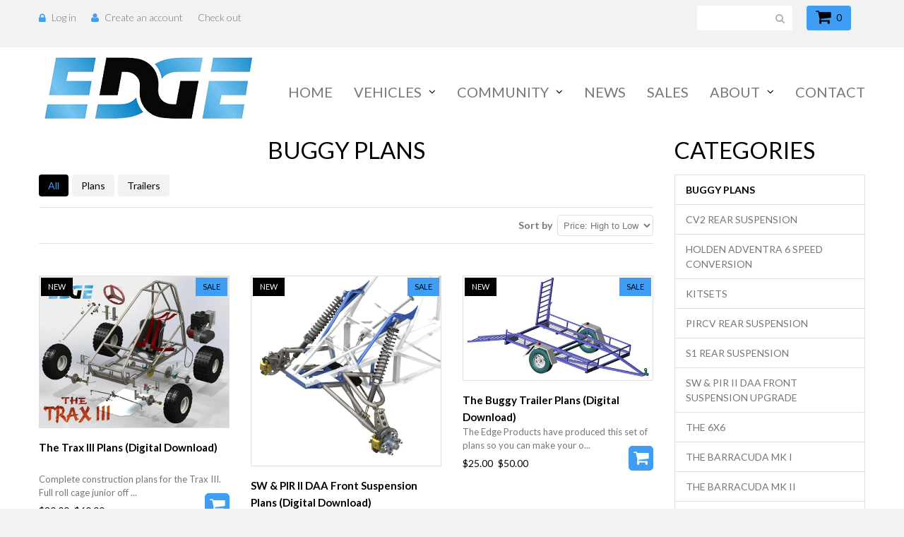

--- FILE ---
content_type: text/css
request_url: https://theedgeproducts.com/cdn/shop/t/7/assets/style.css?v=160590163729604602061699951330
body_size: 4825
content:
html,body,div,span,applet,object,iframe,h1,h2,h3,h4,h5,h6,p,blockquote,pre,a,abbr,acronym,address,big,cite,code,del,dfn,em,font,img,ins,kbd,q,s,samp,small,strike,strong,sub,sup,tt,var,b,u,i,center,dl,dt,dd,ol,ul,li,fieldset,form,label,legend,table,caption,tbody,tfoot,thead,tr,th,td,input,textarea,button{margin:0;padding:0;border:0;outline:none!important;vertical-align:top;background:transparent;font-weight:400;line-height:1.5em}ol,ul{list-style:none}a,span{vertical-align:baseline}b,strong{font-weight:700}i,dfn{font-style:italic}img{max-width:100%}input:focus::-webkit-input-placeholder,textarea:focus::-webkit-input-placeholder{color:transparent}.clearfix{zoom:1}.clearfix:before,.clearfix:after{content:"";display:table}.clearfix:after{clear:both}.hidden,.visuallyhidden{display:none}.left{float:left}.right{float:right}img.lazy{max-width:100%;height:auto}#fancybox-wrap{padding:0!important}#fancybox-content{width:100%!important;text-align:center}#fancybox-title{left:50%!important}#fancybox-title #fancybox-title-float-wrap{margin:0 0 0 -50%!important}.addthis_toolbox{margin:15px 0 0;border-top:1px solid #e0e0e0}.addthis_toolbox>a{margin:15px 15px 0 0!important;padding:0!important}.addthis_toolbox .at300b{height:21px}.addthis_button_tweet{width:79px}#_atssh{height:0!important;margin:0!important;padding:0!important;font-size:0!important;line-height:0!important}.jq-selectbox{display:block;z-index:1000!important;cursor:pointer}.jq-selectbox__select-text{width:100%;display:block;overflow:hidden;text-overflow:ellipsis;white-space:nowrap}.jq-selectbox__trigger i{position:absolute;top:0;right:0;-webkit-transition:.3s ease-in-out;-moz-transition:.3s ease-in-out;-ms-transition:.3s ease-in-out;-o-transition:.3s ease-in-out;transition:.3s ease-in-out}.jq-selectbox__dropdown{width:100%;-webkit-transition:.3s ease-in-out;-moz-transition:.3s ease-in-out;-ms-transition:.3s ease-in-out;-o-transition:.3s ease-in-out;transition:.3s ease-in-out}.jq-selectbox.opened .jq-selectbox__trigger i{-webkit-transform:rotate(180deg);-moz-transform:rotate(180deg);-ms-transform:rotate(180deg);-o-transform:rotate(180deg);transform:rotate(180deg)}#at15s{z-index:999!important}#habla_window_div{-webkit-backface-visibility:hidden;-webkit-transform:translateZ(0)}.cart_popup{width:100%;height:86px;font-size:25px;line-height:85px;color:#3f9ef4;text-align:center;position:fixed;left:0;top:0;z-index:1000;background:#000000b3;display:none}.cookies_container{min-height:60px;background:#191919;display:none}.cookies_container p{display:inline-block;margin:0;font-size:17px;line-height:60px;color:#888}.cookies_container p b{vertical-align:baseline;color:#fff}.cookies_container .cookie_btn{height:40px;display:inline-block;margin:10px 0 10px 6px;padding:0 20px;border-width:1px;border-style:solid;font-weight:700;font-size:17px;line-height:38px;color:#fff;-webkit-border-radius:4px;-moz-border-radius:4px;border-radius:4px;-webkit-transition:.3s ease-in-out;-moz-transition:.3s ease-in-out;-ms-transition:.3s ease-in-out;-o-transition:.3s ease-in-out;transition:.3s ease-in-out}.cookies_container .cookie_ok{margin:10px 0 10px 20px;background:#18a439;border-color:#18a439}.cookies_container .cookie_no{border-color:#585858}.cookies_container .cookie_btn:hover{background:#585858;border-color:#585858}#google_map,#google_map iframe{width:100%!important;height:400px!important;background:#e7e7e6}html,body{font:300 14px Lato;color:#777}h1,h2,h3,h4,h5,h6{margin:0;font:33px Lato;color:#000;text-transform:uppercase}h2,h3,h4{font-size:20px}h5,h6{font-size:16px}.column_center h1,.column_center h2,.column_center h3,.column_center h4,.column_center h5,.column_center h6{margin:15px 0}.page_heading{margin:0!important;font:33px Lato;color:#000;text-transform:uppercase}.page_heading a{float:right}p{margin:15px 0;padding:0}.column_center ul{list-style-type:square;list-style-position:inside}.column_center ol{list-style-type:decimal;list-style-position:inside}a{font-weight:300;color:#000;text-decoration:none;-webkit-transition:background .4s ease-in-out,color .4s ease-in-out;transition:background .4s ease-in-out,color .4s ease-in-out}a:hover,a:focus{color:#777}.product_name{font-weight:700;font-size:15px;color:#000}.product_name a{font-weight:700;color:#000;-webkit-transition:.3s ease-in-out;-moz-transition:.3s ease-in-out;-ms-transition:.3s ease-in-out;-o-transition:.3s ease-in-out;transition:.3s ease-in-out}.product_name a:hover{color:#facf04}.product_desc{font-size:13px;color:#777}.money{color:#000}.compare-at-price{text-decoration:line-through}.rte{margin-top:15px;margin-bottom:15px;color:inherit}.rte a{color:inherit;text-decoration:underline}.rte a:hover{text-decoration:none}.rte h1{font-size:19px}.rte h2{font-size:17px}.rte h3{font-size:16px}.rte h4{font-size:14px}.rte h5{font-size:13px}.rte h6{font-size:12px}.rte img{margin-top:15px;margin-bottom:15px}label{font-weight:700;font-size:14px}select,select.form-control,textarea,textarea.form-control,input[type=text],input[type=email],input[type=number],input[type=password],input[type=telephone]{padding:6px;border:1px solid #e0e0e0;font: 13px Arial;color:#777;-webkit-box-sizing:border-box;-moz-box-sizing:border-box;box-sizing:border-box;-webkit-border-radius:4px;border-radius:4px;box-shadow:none}select,select.form-control{padding:8px 3px}textarea,textarea.form-control{min-width:100%;max-width:100%}.form-control:focus{border-color:#aaa;-webkit-box-shadow:inset 0 1px 1px rgba(0,0,0,.075),0 0 8px #ddd;box-shadow:inset 0 1px 1px #00000013,0 0 8px #ddd}.form-group{vertical-align:top!important;margin-top:15px;margin-bottom:0}.form-horizontal label{padding-top:0!important;text-align:right;line-height:34px}.form-horizontal select{width:100%}.action_bottom span.note,.action_bottom span.note a{margin-left:5px}.alert{margin:15px 0;-webkit-border-radius:4px;border-radius:4px}.alert>p,.alert>ul,.alert>ol{list-style-type:none;margin:0}.alert>p+p,.alert>ul+ul{margin:10px 0 0}.btn,.btn a,.btn-info,.btn-primary{padding:7px 20px;background:#3f9ef4!important;border-color:#3f9ef4!important;font-weight:700;font-size:15px;color:#000!important;box-shadow:none!important;-webkit-border-radius:5px;border-radius:5px;-webkit-transition:.3s ease-in-out;-moz-transition:.3s ease-in-out;-ms-transition:.3s ease-in-out;-o-transition:.3s ease-in-out;transition:.3s ease-in-out}.btn a{padding:0!important;border:none!important}.btn-cart{width:35px;height:35px;padding:0}.btn-cart i{font-size:23px;line-height:21px;color:#fff}.btn:hover,.btn:hover a,.btn-info:hover,.btn-primary:hover{background:#000!important;border-color:#000!important;color:#3f9ef4!important}html,body{height:100%}body{background:#f2f2f2}.page_preloader{width:100%;height:100%;background:url(//theedgeproducts.com/cdn/shop/t/7/assets/bx_loader.gif?v=48914817761367347031478600904) 50% 50% no-repeat #f2f2f2;position:fixed;left:0;top:0;z-index:100}#wrapper{position:relative;z-index:1}#wrapper2{max-width:1920px;overflow:hidden;margin:0 auto;background:#fff}.container{padding:0}#main_content,.column .widget{margin-bottom:55px!important}.sidebar_left .column_center{width:100%}.sidebar_left .column_center #main_content{margin:0 0 0 25%}.sidebar_left .column_left{margin-left:-100%}.sidebar_both .column_center{width:100%}.sidebar_both .column_center #main_content{margin:0 25%}.sidebar_both .column_left{margin-left:-100%}.sidebar_both .column_right{margin-left:-25%}.sidebar_off .column_center #main_content{margin:0}.header_row__1{padding:8px 0;background:#f2f2f2}.header_user{float:left}.header_user li{height:35px;display:inline-block;line-height:33px}.header_user li~li{margin:0 0 0 18px}.header_user li a{color:#777}.header_user li a:hover{color:#000}.header_user li:before{margin:0 8px 0 0;font-family:FontAwesome;color:#3f9ef4}.header_user li.icon_lock:before{content:"\f023";font-size:15px;position:relative;top:1px}.header_user li.icon_user:before{content:"\f007";font-size:14px}.header_currency{float:right}.header_currency .jq-selectbox{width:50px}.header_currency .jq-selectbox__select{height:35px}.header_currency .jq-selectbox__select-text{font-weight:300;line-height:33px}.header_currency .jq-selectbox__trigger i{right:0;top:9px}.header_currency .jq-selectbox__dropdown{width:100%!important;overflow:hidden;text-align:center;top:35px!important;-webkit-border-radius:4px;border-radius:4px}.header_currency .jq-selectbox__dropdown ul li{padding:3px 0;background:#222;color:#fff}.header_currency .jq-selectbox__dropdown ul li:hover{color:#3f9ef4}.header_currency .jq-selectbox__dropdown ul li.sel{background:#3f9ef4;color:#000}.header_cart{float:right;margin:0 20px 0 0}.header_cart a{height:35px;display:block;padding:0 13px;background:#3f9ef4;line-height:33px;color:#000;-webkit-border-radius:4px;border-radius:4px}.header_cart a i{margin:0 8px 0 0;font-size:23px;line-height:33px}.header_cart a:hover{background:#000;color:#3f9ef4}.header_search{width:135px;float:right;margin:0 20px 0 0}.header_search form{overflow:hidden;padding:0 35px 0 0;background:#fff;-webkit-border-radius:4px;border-radius:4px}.header_search #search-field{width:100%;height:35px;float:left;padding:0 0 0 10px;background:none;border:none;font-size:12px}.header_search #search-submit{width:35px;height:35px;margin:0 -37px 0 0;color:#000;opacity:.3;-webkit-transition:.3s ease-in-out;-moz-transition:.3s ease-in-out;-ms-transition:.3s ease-in-out;-o-transition:.3s ease-in-out;transition:.3s ease-in-out}.header_search #search-submit i{font-size:14px;line-height:30px}.header_search #search-submit:hover{opacity:1}#header_fixed{height:125px;position:relative;z-index:999}#header_fixed .header_row__2{height:100%;background:#fff}#header_fixed .container{position:relative}#logo{float:left;padding:9px 0 0}#logo a{text-transform:uppercase}#logo span{display:block;font-weight:900;font-size:63px;line-height:1em}#logo span~span{margin:-13px 0 0;font-weight:300;font-size:53px}#megamenu{float:right}.sf-menu{padding:48px 0 0}.sf-menu>li{float:left}.sf-menu>li~li{margin-left:30px}.sf-menu>li>a{display:block;font-weight:400;font-size:20px;color:#777;text-transform:uppercase;position:relative}.sf-menu>li.sfHover>a,.sf-menu>li>a:hover,.sf-menu>li>a.active{color:#000}.sf-menu .menu_badge{display:block;padding:2px 5px;background:#222;font-size:8px;color:#3f9ef4;text-transform:uppercase;position:absolute;right:0;top:-18px;-webkit-border-radius:2px;border-radius:2px}.sf-menu>li>a.sf-with-ul{margin:0 20px 0 0}.sf-menu>li>a.sf-with-ul:after{content:"\f107";font:15px FontAwesome;color:#000;position:absolute;right:-20px;top:7px}.sf-menu>li>ul{width:70%;background:#222;position:absolute;right:0;top:95px;display:none}.sf-menu .submenu{padding:15px}.sf-menu .submenu a{color:#fff}.sf-menu .submenu a:hover{color:#3f9ef4}.megamenu__2 a{font-size:13px;text-transform:uppercase}.megamenu__2 h3{padding:0 0 5px;font-size:15px}.megamenu__2 h3 a{font-weight:700;font-size:15px;color:#3f9ef4!important}.megamenu__2 h3 a:hover{color:#fff!important}.megamenu__3 .blog_title{padding:10px 0 0;font-size:15px}.megamenu__3 .blog_title a{font-weight:700;font-size:15px;color:#3f9ef4!important;text-transform:uppercase}.megamenu__3 .blog_title a:hover{color:#fff!important}.megamenu__4 .product_img a{display:block;background:#2c2c2c}.megamenu__4 .product_name{padding:10px 0 0}.megamenu__4 .product_name a{font-size:13px;color:#3f9ef4}.megamenu__4 .product_name a:hover{color:#fff}.megamenu__4 .product_price{padding:5px 0 0}.megamenu__4 .product_price .money{font-size:18px;color:#fff}.megamenu__4 .product_price .compare-at-price{margin:0 0 0 3px;font-size:13px;color:#777}#header_fixed.isStuck{width:100%;height:55px;left:0;top:0;-webkit-backface-visibility:hidden;-webkit-transform:translateZ(0)}#header_fixed.isStuck .header_row__2{max-width:1920px;margin:0 auto;-webkit-box-shadow:inset 0 -1px 0 0 rgba(0,0,0,.1);box-shadow:inset 0 -1px #0000001a}#header_fixed.isStuck #logo{padding:9px 0 0}#header_fixed.isStuck #logo span{display:block;font-size:20px}#header_fixed.isStuck #logo span~span{margin:-2px 0 0;font-weight:400;font-size:18px}#header_fixed.isStuck .sf-menu{padding:11px 0 0}#header_fixed.isStuck .sf-menu>li>ul{top:55px}#header_fixed.isStuck .menu_badge{display:none}.nivoSlider{width:100%;height:auto;overflow:hidden;position:relative}.nivoSlider img{max-width:none;position:absolute;top:0;left:0}.nivo-main-image{width:100%!important;display:block!important;position:relative!important}.nivoSlider a.nivo-imageLink{width:100%;height:100%;margin:0;padding:0;background:#fff;border:0;z-index:6;position:absolute;left:0;top:0;display:none;filter:alpha(opacity=0);opacity:0}.nivo-slice{height:100%;display:block;position:absolute;top:0;z-index:5}.nivo-box{display:block;overflow:hidden;position:absolute;z-index:5}.nivo-box img{display:block}.nivoSlider>a,.nivoSlider>img,.caption_hidden{display:none}.slider_wrap{height:100%;position:relative;z-index:1}.nivo-caption{position:absolute;left:0;top:0;z-index:8;display:none}.nivo-directionNav a{display:block;vertical-align:top;position:absolute;top:50%;z-index:9;cursor:pointer}.nivo-directionNav a span{display:none}.nivo-directionNav a i{display:inline-block}.nivo-prevNav{left:0}.nivo-nextNav{right:0}.nivo-controlNav{width:100%;font-size:0;text-align:center;position:absolute;left:0;bottom:60px;z-index:10}.nivo-controlNav a{width:12px;height:0;display:inline-block;overflow:hidden;padding:12px 0 0;background:#fff;cursor:pointer;-webkit-border-radius:50%;border-radius:50%}.nivo-controlNav a~a{margin:0 0 0 7px}.nivo-controlNav a:hover{background:#3f9ef4}.nivo-controlNav a.active{background:#3f9ef4;cursor:default}#showcase{padding:20px 0 0}.custom_showcase{margin:30px 0 0}.custom_showcase a{display:block;overflow:hidden;border:1px solid #e0e0e0;position:relative;-webkit-box-sizing:border-box;box-sizing:border-box}.custom_showcase a img{-webkit-transform:translateX(0);transform:translate(0);-webkit-transition:.3s ease-in-out;-moz-transition:.3s ease-in-out;-ms-transition:.3s ease-in-out;-o-transition:.3s ease-in-out;transition:.3s ease-in-out}.custom_showcase a:hover img{-webkit-transform:translateX(20px);transform:translate(20px)}.custom_showcase a div{width:100%;margin:-37px 0 0;padding:0 20px;position:absolute;left:0;top:50%;-webkit-transform:scale(1);transform:scale(1);-webkit-transform-origin:0 50%;transform-origin:0 50%;-webkit-transition:.3s ease-in-out;-moz-transition:.3s ease-in-out;-ms-transition:.3s ease-in-out;-o-transition:.3s ease-in-out;transition:.3s ease-in-out}.custom_showcase a div.lines__1{margin:-19px 0 0}.custom_showcase a:hover div{-webkit-transform:scale(1.15);transform:scale(1.15)}.custom_showcase h3{font-weight:700;font-size:33px;line-height:36px}.custom_showcase h4{font-weight:300;font-size:33px;line-height:36px}.parallax_box{padding:125px 0 150px;text-align:center}.parallax_box h3{margin:0;font-weight:700;font-size:74px;line-height:1em;color:#fff}.parallax_box h4{margin:-7px 0 0;font-weight:100;font-size:74px;line-height:1em;color:#fff}.parallax_box p{margin:25px 0 0;font-weight:300;font-size:15px;line-height:24px;color:#fff}.parallax_box .btn{margin:34px 0 0;padding:14px 40px;font-weight:400;font-size:20px;text-transform:uppercase}.parallax_box__1{margin:50px 0 0;background:url(//theedgeproducts.com/cdn/shop/t/7/assets/parallax1_img.jpg?v=124936771762067588701478603256) 50% bottom no-repeat fixed}.template-index .page_heading{margin:0;padding:37px 0 0;text-align:center}.template-index .page_heading span{font-weight:700}.template-index .page_heading span~span{font-weight:300}.product_listing_main .product{margin:30px 0 0}.product_listing_main .product_img a{display:block;overflow:hidden;border:1px solid #e0e0e0;position:relative}.product_listing_main .product_img img{background-color:#fff;position:relative;z-index:1}.product_listing_main .product_img .img__2{position:absolute;left:0;top:0;z-index:10;opacity:0}.product_listing_main .product_img span.product_badge{display:block;padding:5px 10px;font-size:11px;text-transform:uppercase;position:absolute;top:2px;z-index:100}.product_listing_main .product_img span.new{background:#000;color:#fff;left:2px}.product_listing_main .product_img span.sale{background:#3f9ef4;color:#000;right:2px}.product_listing_main .product_info{position:relative}.product_listing_main .product_name{min-height:48px;margin:15px 0 0}.product_listing_main .product_name a{display:inline-block;line-height:24px}.product_listing_main .product_price{padding:5px 0 0}.product_listing_main .product_price .money{font-weight:700;font-size:23px}.product_listing_main .product_price .compare-at-price{margin:0 0 0 4px;font-weight:400;font-size:18px;color:#777}.product_listing_main form{position:absolute;right:0;bottom:0}.index-scope .bx-wrapper{max-width:100%!important;margin:38px 0 0}.homepage_carousel .product{margin:0}.index-scope .bx-controls a{width:30px;height:30px;display:block;overflow:hidden;text-align:center;position:absolute;top:-76px;z-index:99;background:#000;-webkit-border-radius:5px;-moz-border-radius:5px;border-radius:5px;-webkit-transition:.3s ease-in-out;-moz-transition:.3s ease-in-out;-ms-transition:.3s ease-in-out;-o-transition:.3s ease-in-out;transition:.3s ease-in-out}.index-scope .bx-controls a:hover{background:#3f9ef4}.index-scope .bx-controls a:before{display:block;font:12px/31px FontAwesome;color:#fff;text-align:center}.index-scope .bx-controls a:hover:before{color:#000}.index-scope .bx-prev:before{content:"\f053";padding:0 1px 0 0}.index-scope .bx-next:before{content:"\f054";padding:0 0 0 1px}.index-scope .bx-prev{left:0}.index-scope .bx-next{right:0}.homepage_blog{padding:0 0 70px;background:#3f9ef4}.homepage_blog__article{padding:30px 0 0}.homepage_blog .homepage_blog__date{font-weight:300;font-size:13px;color:#000}.homepage_blog .homepage_blog__title{min-height:48px;font-size:15px;text-transform:none}.homepage_blog .homepage_blog__title a{display:inline-block;font-weight:700;font-size:15px;line-height:24px;color:#000}.homepage_blog .homepage_blog__title a:hover{text-decoration:underline}.homepage_blog .homepage_blog__content{font-weight:300;font-size:15px;line-height:24px;color:#000}.homepage_blog .btn{margin:5px 0 0;background:#000!important;border-color:#000!important;color:#fff!important}.homepage_blog .btn:hover{background:#fff!important;border-color:#fff!important;color:#000!important}.instafeed_wrap{padding:0 0 70px;background:#222}.instafeed_wrap h3{padding:45px 0 10px;font-weight:300;font-size:33px;color:#fff;text-align:center}.instafeed_wrap h3 span{font-weight:300;color:#3f9ef4}#instafeed .instafeed_item{margin:30px 0 0}footer{background:#f2f2f2}.footer_content{margin-bottom:55px}.footer_block h3{padding:55px 0 0;font-weight:700}.footer_block ul,.footer_block ul li{padding:9px 0 0}.footer_block ul li a{color:#777}.footer_block ul li.active a,.footer_block ul li a:hover{color:#000}ul.footer_social{padding:90px 0 0;text-align:right}ul.footer_social li{display:inline-block;padding:10px 0 0}ul.footer_social li~li{padding:10px 0 0 10px}ul.footer_social li a{width:80px;height:80px;display:block;background:#3f9ef4;color:#000;text-align:center;-webkit-border-radius:50%;border-radius:50%}ul.footer_social li a:hover{color:#fff}ul.footer_social li a i{font-size:28px;line-height:80px}footer .copyright{background:#ebebeb}footer .copyright p{margin:0;padding:16px 0;font-size:12px;color:#777}footer .copyright a{color:#777}footer .copyright a:hover{color:#000}ul.tags{margin:10px 0 0;list-style-type:none}ul.tags li{float:left;margin:5px 5px 0 0}ul.tags li a{display:block;padding:5px 13px;background:#f2f2f2;font-weight:400;color:#000;-webkit-border-radius:4px;border-radius:4px}ul.tags li a:hover,ul.tags li.active a{background:#000;color:#3f9ef4}.collection_info{margin-top:15px}.collection_info .collection_img{text-align:center}.collection_info .collection_desc .rte{margin:0}.sort_by{margin:15px 0;padding:10px 0;border:1px solid #e0e0e0;border-width:1px 0;text-align:right}.sort_by label{margin:0 4px 0 0;line-height:30px}.sort_by select{width:auto!important;height:30px;display:inline-block;padding:5px 4px;cursor:pointer}.breadcrumb{margin:0 0 40px;background:#f2f2f2;-webkit-border-radius:4px;border-radius:4px}.collection_listing .collection{margin:30px 0 0}#pagination{display:inline-block;overflow:hidden;margin:30px 0 0;-webkit-border-radius:4px;border-radius:4px}#pagination span{display:block;float:left}#pagination span a,#pagination span.deco,#pagination span.current{display:block;padding:7px 10px;background:#000;font-weight:400;color:#fff}#pagination span a:hover{color:#3f9ef4}#pagination span.current{background:#3f9ef4;font-weight:700;color:#000;cursor:default}.column .widget h3.widget_header{margin:0 0 15px;font:33px Lato;color:#000;text-transform:uppercase}.column .widget ul.list{border:1px solid #e0e0e0}.column .widget ul.list li~li{border-top:1px solid #e0e0e0}.column .widget ul.list li a{display:block;padding:10px 15px;font-weight:400;color:#777;text-transform:uppercase}.column .widget ul.list li.active a{font-weight:700;color:#000}.column .widget ul.list li a:hover{color:#000}.product_listing_sidebar{border:1px solid #e0e0e0}.product_listing_sidebar .product{overflow:hidden;padding:15px}.product_listing_sidebar .product~.product{border-top:1px solid #e0e0e0}.product_listing_sidebar .product_img{width:70px;float:left}.product_listing_sidebar .product_info{margin:0 0 0 85px;padding:0 40px 0 0;position:relative}.product_listing_sidebar .product_name{font-size:13px}.product_listing_sidebar .product_price{padding:5px 0 0}.product_listing_sidebar .product_price .money{margin:0 4px 0 0;font-weight:700;font-size:18px}.product_listing_sidebar .product_price .compare-at-price{margin:0;font-weight:400;font-size:13px;color:#777}.product_listing_sidebar form{position:absolute;right:0;bottom:0}#searchresults{margin:0}#searchresults .search-form{margin:15px 0 0}#searchresults .search-form input{width:100%;float:left;padding:0 34px 0 10px}#searchresults .search-form button{width:34px;height:34px;float:left;margin:0 0 0 -34px;background:none;border:none;font-size:20px;color:#000}#searchresults .search-form button:hover{color:#777}#searchresults .search-form button i{line-height:32px}#searchresults h3{margin:0;padding:0}#searchresults ol{list-style-type:none;padding:15px 0 0;border-bottom:1px solid #e0e0e0}#searchresults ol li{overflow:hidden;margin:0;padding:15px 0;border-top:1px solid #e0e0e0}#searchresults ol li .search-result_image{float:left;margin-right:15px}#searchresults ol li .search-result_container{padding:15px 0 0}.zoomWrapper,#elevatezoom_big{width:345px!important;height:auto!important;position:relative!important}#elevatezoom_big~#elevatezoom_big{width:0!important;height:0!important}.zoomWrapper{border:1px solid #e0e0e0}.zoomContainer,.zoomLens{z-index:1!important}.zoomWindow{margin:-1px 0 0!important}.product_images .bx-wrapper{max-width:100%!important;margin:12px 0 0;padding:0 30px;position:relative}#elevatezoom_gallery a{width:87px!important;display:block;margin:0 12px 0 0;border:1px solid #e0e0e0}.product_images .bx-controls a{width:20px;height:20px;display:block;overflow:hidden;margin:-10px 0 0;line-height:1em;text-align:center;position:absolute;top:50%;background:#000000b3;-webkit-border-radius:50%;-moz-border-radius:50%;border-radius:50%;-webkit-transition:.3s ease-in-out;-moz-transition:.3s ease-in-out;-ms-transition:.3s ease-in-out;-o-transition:.3s ease-in-out;transition:.3s ease-in-out}.product_images .bx-controls a:hover{background:#000}.product_images .bx-controls a:before{font:10px/21px FontAwesome;color:#fff}.product_images .bx-controls a.bx-prev{left:0}.product_images .bx-controls a.bx-prev:before{content:"\f053"}.product_images .bx-controls a.bx-next{padding:0 0 0 1px;right:0}.product_images .bx-controls a.bx-next:before{content:"\f054"}.product_wrap .product_name{margin:-6px 0 0;font-size:22px}.product_wrap .product-price{margin:15px 0 0;padding:0}.product_wrap .product-price .money{margin:0 5px 0 0;font-weight:700;font-size:23px}.product_wrap .product-price .compare-at-price{font-weight:400;font-size:15px;color:#777}#purchase label{display:inline-block;margin:15px 10px 0 0;padding:0!important;line-height:37px}#purchase #quantity{width:50px;height:37px;display:inline-block;margin:15px 10px 0 0;padding:0;outline:none;text-align:center}#purchase .variants-wrapper{display:inline-block;margin:15px 10px 0 0}#purchase .variants-wrapper select{width:auto;height:37px;max-width:150px;padding:9px 6px}#purchase #add-to-cart{height:37px;margin:15px 10px 0 0;padding:7px 20px}.product_wrap .product_details{margin:15px 0 0;padding:10px 0 15px;border:1px solid #e0e0e0;border-width:1px 0}.product_wrap .product_details>div{padding:5px 0 0}.product_wrap #product_description h4{padding-bottom:0;border:none;text-transform:none}.product_image-additioanl a{width:33%;display:block;float:left;-webkit-box-sizing:border-box;-moz-box-sizing:border-box;box-sizing:border-box}.product_wrap .pagination__product{width:100%;margin:15px 0}.product_wrap .pagination__product ul{list-style-type:none;margin:0!important;padding:15px!important}.product_wrap .pagination__product ul li.left-arrow{float:left}.product_wrap .pagination__product ul li.right-arrow{float:right}.widget_related_products h3{margin:30px 0 0}ul.product_listing_related{list-style-type:none}.blog-article{padding:15px 0 0}.article_header{padding:15px 0;border-bottom:1px solid #e0e0e0}.article_header .product_name{font-size:20px}.blog-article_meta-comments{float:right;padding:6px 0 0 15px}.blog-article_date,.blog-article_meta-tags{font-style:italic}.blog-article_meta-tags a{text-decoration:underline}.article_meta-comments{float:right;padding:6px 0 0 15px}.article_meta-tags a{text-decoration:underline}.article_date,.article_meta-tags,.article_meta{font-style:italic}#comments ul{list-style-type:none}.comment-form #comment-author,.comment-form #comment-email,.comment-form #comment-body{width:100%}.comment-form #comment-body{min-height:100px;margin-bottom:15px}.article_comments-form{padding-bottom:10px;margin-top:1em;padding-top:10px}.section-title{margin-bottom:2px;padding-bottom:8px}.comment-form .row{margin-bottom:1em}.customer_name{text-transform:none!important}.customer_name .divider{margin:0 7px}.customer_name .email{color:#777}.customer_name a{float:right}.customer_addresses ul.customer_addresses_actions{list-style-type:none;margin:15px 0}.customer_addresses ul.customer_addresses_actions li a i{margin:0 5px 0 0;line-height:inherit}.customer_addresses .col-sm-offset-4 label{line-height:1.6em}.address_table .address_title{vertical-align:baseline}.address_table .address_title .address_actions{vertical-align:baseline;float:right;margin:0 0 0 15px;text-transform:none}.address_table .address_title .address_actions span{vertical-align:baseline}ul.address{list-style-type:none}.order_date{margin:15px 0 0}#order_details{margin:30px 0 0}.cart-list{overflow:hidden}.cart-list>.row{padding-top:15px;padding-bottom:15px;border-bottom:1px solid #e0e0e0}.cart-list .item_image{text-align:center}.cart-list .item_image a{display:block;border:1px solid #e0e0e0}.cart-list .item_image a img{max-width:100%}.cart-list .product_name{margin-top:15px}.cart-list .item_remove{margin:0 0 0 10px}.cart-list .item_remove a{font-size:20px;color:#fe2a2a}.cart-list .item_remove a:hover{color:#000}.cart-list .row h3.item_vendor{border-bottom:1px solid #e0e0e0;color:#888}.cart-list .item_price{padding:10px 0 0}.cart-list .item_price .price{line-height:37px}.cart-list .item_price label{padding:0;line-height:37px}.cart-list .item_price .input-small{width:60px!important;height:37px;display:inline-block;padding:5px;text-align:center}.cart-list .item_price .total{text-align:right}.cart-list .item_price .total h3{vertical-align:baseline;border:none}.cart_subtotal h3{margin:0;padding:10px 0;border-bottom:1px solid #e0e0e0}.cart_subtotal h3 .money{float:right;font-size:inherit}.cart_buttons{margin:30px 0}.cart_instructions textarea{width:100%}#payment-methods{overflow:hidden}#payment-methods ul{list-style-type:none;list-style-position:outside}#payment-methods ul li{float:left;padding:15px 15px 0 0}#guest{padding:30px 0 0}#guest form{padding:15px 0 0}.contact-scope #google_map{margin:15px 0}.contact-scope iframe{width:100%;margin:15px 0;border:1px solid #e0e0e0}.contact-form textarea{width:100%}.pinterest_wrapper{padding:70px 0;background:#222;text-align:center}.pinterest_wrapper>span{width:1170px!important;background:none!important;box-shadow:none!important;border-radius:0!important}.pinterest_wrapper h3{padding:0 0 30px;font-weight:300;font-size:33px;color:#fff;text-align:center}.pinterest_wrapper h3 b{vertical-align:top;line-height:inherit}.pinterest_wrapper h3 span{font-weight:300;color:#3f9ef4}.pinterest_wrapper>span>span{display:none!important}.pinterest_wrapper>span>span~span{display:block!important;padding:0!important}.pinterest_wrapper>span>span~span>span{margin:0 -10px!important}.pinterest_wrapper>span>span~span>span>span{padding:0 10px!important}.pinterest_wrapper>span>span~span>span>span>span{display:block!important;vertical-align:top!important;box-shadow:none!important;border-radius:0!important}.pinterest_wrapper>span>span~span>span>span>span~span{margin:20px 0 0!important}.pinterest_wrapper>span>span~span~span{display:none!important}
/*# sourceMappingURL=/cdn/shop/t/7/assets/style.css.map?v=160590163729604602061699951330 */


--- FILE ---
content_type: text/css
request_url: https://theedgeproducts.com/cdn/shop/t/7/assets/responsive.css?v=108666354793770146711478686537
body_size: 655
content:
@media (max-width: 1199px){.cookies_container{text-align:center}.cookies_container p{display:block;font-size:15px}.cookies_container .cookie_btn{margin:10px 0;font-size:15px}.page_heading,.column .widget h3.widget_header{font-size:23px}.custom_showcase a div{-webkit-transform:scale(.8);transform:scale(.8)}.custom_showcase a:hover div{-webkit-transform:scale(.95);transform:scale(.95)}.parallax_box{padding:100px 0}.homepage_blog .homepage_blog__title{min-height:1px}footer .col-sm-12{float:none;clear:both}ul.footer_social{padding:50px 0 0;text-align:center}.homepage_carousel .product{width:250px!important}.product_listing_sidebar .product{text-align:center}.product_listing_sidebar .product_img{width:100%;float:none}.product_listing_sidebar .product_info{margin:10px 0 0}.pinterest_wrapper>span{width:970px!important;max-width:970px!important}}@media (max-width: 992px){.cart_popup{top:0!important}.megamenu_mobile{position:relative}.megamenu_mobile h2{overflow:hidden;padding:0 30px;font-size:20px;line-height:125px;text-transform:uppercase;white-space:nowrap;text-overflow:ellipsis;cursor:pointer;position:relative}.megamenu_mobile h2 i{position:absolute;right:0;top:0}.megamenu_mobile h2 i:before{content:"\f0fe";font:20px/125px FontAwesome}.megamenu_mobile h2.active i:before{content:"\f146"}.megamenu_mobile ul{width:100%}.megamenu_mobile li{position:relative}.submenu__1{padding:15px;background:#222;position:absolute;top:95px;display:none}.submenu__1 a{color:#fff}.submenu__1 a:hover{color:#3f9ef4}.submenu__1>li>a{display:block;font-size:18px;text-transform:uppercase}.submenu__1>li>a>i{float:right}.submenu__1>li>a>i:before{content:"\f0fe";font:18px FontAwesome}.submenu__1>li>a.active>i:before{content:"\f146"}.submenu__2{padding:5px 15px;display:none}.submenu__2>li>a{display:block;padding:3px 0;font-size:16px;text-transform:uppercase}.submenu__2>li>a>i{float:right}.submenu__2>li>a>i:before{content:"\f0fe";font:18px FontAwesome}.submenu__2>li>a.active>i:before{content:"\f146"}.submenu__3{padding:0 15px;display:none}#header_fixed.isStuck{height:125px!important;position:relative!important;left:auto;right:auto}.pseudoStickyBlock{display:none!important}.custom_showcase a{text-align:right}.custom_showcase a div{text-align:left;-webkit-transform:scale(1);transform:scale(1)}.custom_showcase a:hover div{-webkit-transform:scale(1.15);transform:scale(1.15)}.parallax_box{padding:70px 0}.parallax_box h3{font-size:50px}.parallax_box h4{font-size:50px;margin:0}.parallax_box p{margin:15px 0 0}.parallax_box .btn{margin:15px 0 0;padding:10px 20px;font-size:16px}.homepage_carousel .product{width:260px!important}.product_image-additioanl{width:229px!important}.zoomWrapper,#elevatezoom_big{width:262px!important}#elevatezoom_gallery a{width:59px!important}.zoomContainer{display:none!important}.zoomWrapper:after{content:"";width:100%;height:100%;display:block;position:absolute;left:0;top:0;z-index:1000}.pinterest_wrapper>span{width:750px!important;max-width:750px!important}}@media (max-width: 767px){.container{padding:0 15px}.column_left,.column_right,.column_center,#main_content{margin-left:0!important;margin-right:0!important}.header_user{float:none;padding:0 0 8px;text-align:center}.header_search{float:left}#header_fixed,#header_fixed.isStuck{height:auto!important}#logo{float:none;padding:30px 0!important;text-align:center}#logo a{display:inline-block}#logo span{font-size:63px!important}#logo span~span{margin:-13px 0 0!important;font-weight:300!important;font-size:53px!important}#megamenu{width:100%;height:70px;float:none;clear:both;-webkit-box-shadow:inset 0 1px 0 0 rgba(0,0,0,.1);box-shadow:inset 0 1px #0000001a}.megamenu_mobile h2{padding:0 30px 0 0;font-size:18px;line-height:70px}.megamenu_mobile h2 i:before{font:20px/70px FontAwesome}.submenu__1{top:70px}.nivo-controlNav{bottom:15px}#showcase{padding:0}.custom_showcase{margin:15px 0 0}.parallax_box{padding:30px 0}.parallax_box h3,.parallax_box h4{font-size:30px}.parallax_box p{font-size:14px;line-height:1.2em}.product_listing_main .product{margin:30px 0 0}.product_listing_main .product>div{overflow:hidden}.product_listing_main .product_img{width:120px;float:left}.product_listing_main .product_img span.sale{display:none}.product_listing_main .product_info{margin:0 0 0 135px;padding:0 40px 0 0}.product_listing_main .product_name{min-height:1px;margin:-5px 0 0}.index-scope .bx-wrapper{max-width:767px!important;margin:0}.index-scope .bx-viewport{height:auto!important}.index-scope .bx-controls{display:none}.homepage_carousel{width:100%!important;max-width:767px!important;margin:0}.homepage_carousel .product{width:100%!important;float:none;padding:0}.homepage_carousel .product.bx-clone{display:none}.instafeed_wrap{padding:0 0 30px}.footer_content{margin-bottom:30px}.footer_block h3{padding:30px 0 0}.footer_block ul{padding:0}ul.footer_social{padding:30px 0 0}.product_listing_sidebar .product{overflow:hidden;text-align:left}.product_listing_sidebar .product_img{width:100px;float:left}.product_listing_sidebar .product_info{height:100%;margin:0 0 0 115px}.zoomWrapper{width:290px!important;margin:0 auto}#elevatezoom_big{width:290px!important}.product_images .bx-wrapper{width:290px!important;margin:12px auto 0}#elevatezoom_gallery a{width:68px!important}.product_wrap .product_name{margin:0;padding:30px 0 0}.cart_buttons{text-align:center}.cart_buttons span.or{display:block;margin:5px 0}.pinterest_wrapper>span{width:450px!important;max-width:450px!important;height:400px!important}}@media (max-width: 480px){.header_user .checkout{display:none}.header_search{width:100%;float:none;clear:both;padding:8px 0 0}.header_cart{float:left}.custom_showcase a div{-webkit-transform:scale(.8);transform:scale(.8)}.custom_showcase a:hover div{-webkit-transform:scale(.95);transform:scale(.95)}.product_listing_main .product_img{width:100px}.product_listing_main .product_info{margin:0 0 0 115px}.product_listing_main .product_desc{display:none}.product_wrap .product_image{width:290px}.product_image-additioanl{width:306px!important}.product_wrap #bx-pager a{width:87px;margin-right:15px}.customer_name .divider{display:none}.customer_name .email{display:block}.customer_name a{float:none}.pinterest_wrapper>span{width:290px!important;max-width:290px!important;height:200px!important}}
/*# sourceMappingURL=/cdn/shop/t/7/assets/responsive.css.map?v=108666354793770146711478686537 */


--- FILE ---
content_type: text/javascript
request_url: https://theedgeproducts.com/cdn/shop/t/7/assets/tm-stick-up.js?v=87186045943135743121478600896
body_size: -322
content:
(function($){$.fn.tmStickUp=function(options){var getOptions={correctionSelector:$(".correctionSelector")};$.extend(getOptions,options);var _this=$(this),_window=$(window),_document=$(document),thisOffsetTop=0,thisOuterHeight=0,thisMarginTop=0,thisPaddingTop=0,documentScroll=0,pseudoBlock,lastScrollValue=0,scrollDir="",tmpScrolled;init();function init(){thisOffsetTop=parseInt(_this.offset().top),thisMarginTop=parseInt(_this.css("margin-top")),thisOuterHeight=parseInt(_this.outerHeight(!0)),$('<div class="pseudoStickyBlock"></div>').insertAfter(_this),pseudoBlock=$(".pseudoStickyBlock"),pseudoBlock.css({position:"relative",display:"block"}),addEventsFunction()}function addEventsFunction(){_document.on("scroll",function(){tmpScrolled=$(this).scrollTop(),tmpScrolled>lastScrollValue?scrollDir="down":scrollDir="up",lastScrollValue=tmpScrolled,correctionValue=getOptions.correctionSelector.outerHeight(!0),documentScroll=parseInt(_window.scrollTop()),thisOffsetTop+thisOuterHeight<documentScroll?(_this.addClass("isStuck"),_this.css({position:"fixed",top:correctionValue}),pseudoBlock.css({height:thisOuterHeight}),$(".cart_popup").css("top","55px")):(_this.removeClass("isStuck"),_this.css({position:"relative",top:0}),pseudoBlock.css({height:0}),$(".cart_popup").css("top","0"))}).trigger("scroll")}}})(jQuery);
//# sourceMappingURL=/cdn/shop/t/7/assets/tm-stick-up.js.map?v=87186045943135743121478600896
